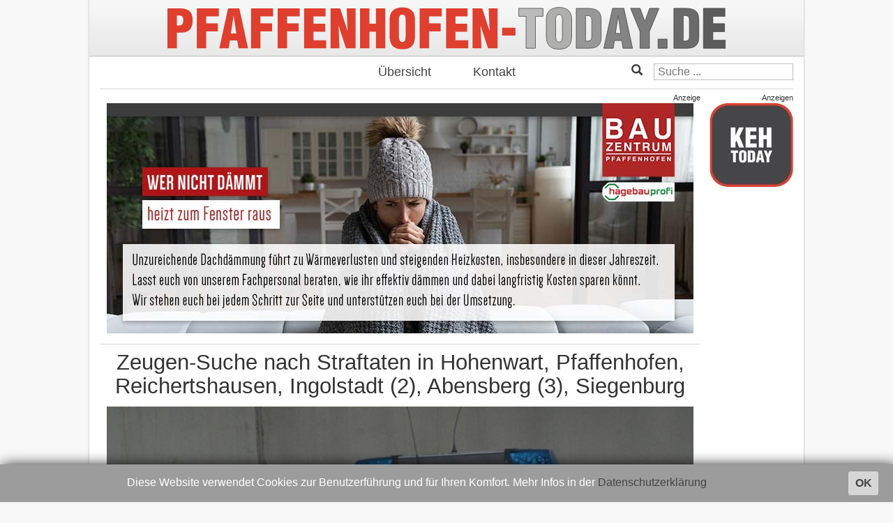

--- FILE ---
content_type: text/html; charset=utf-8
request_url: https://pfaffenhofen-today.de/78270-zeugensuche-27052023
body_size: 8305
content:

<!DOCTYPE html>
<html>
<head>
        <meta charset="utf-8" />
	<base href="https://pfaffenhofen-today.de/78270-zeugensuche-27052023" />
	<meta name="keywords" content="pfaffenhofen, online, nachrichten, zeitung, lokales, ilm, news" />
	<meta name="author" content="Tobias Zell" />
	<meta property="og:title" content="Zeugen-Suche nach Straftaten in Hohenwart, Pfaffenhofen, Reichertshausen, Ingolstadt (2), Abensberg (3), Siegenburg" />
	<meta property="og:image" content="https://pfaffenhofen-today.de/images/bilder/A_polizeibilder/allgemein6c.jpg" />
	<meta property="og:type" content="article" />
	<meta property="og:url" content="https://pfaffenhofen-today.de/78270-zeugensuche-27052023" />
	<meta property="og:site_name" content="Pfaffenhofen Today" />
	<meta property="og:locale" content="de_DE" />
	<meta property="og:description" content="Wer kann sachdienliche Angaben machen, die zur Aufklärung der hier geschilderten Fälle beitragen könnten?" />
	<meta name="description" content="Wer kann sachdienliche Angaben machen, die zur Aufklärung der hier geschilderten Fälle beitragen könnten?" />
	<meta name="generator" content="Joomla! - Open Source Content Management" />
	<title>Zeugen-Suche nach Straftaten in Hohenwart, Pfaffenhofen, Reichertshausen, Ingolstadt (2), Abensberg (3), Siegenburg - Pfaffenhofen Today</title>
	<link href="/favicon.ico" rel="shortcut icon" type="image/vnd.microsoft.icon" />
	<link href="/media/plg_content_osembed/css/osembed.css?e63ff340ce0a43fd3c4f514f53f0ce75" rel="stylesheet" />
	<link href="/media/plg_content_2clicksocialbuttons/2clicksocialbuttons.css" rel="stylesheet" />
	<link href="https://maxcdn.bootstrapcdn.com/bootstrap/3.3.6/css/bootstrap.min.css" rel="stylesheet" integrity="sha384-1q8mTJOASx8j1Au+a5WDVnPi2lkFfwwEAa8hDDdjZlpLegxhjVME1fgjWPGmkzs7" crossorigin="anonymous" />
	<link href="https://fonts.googleapis.com/css?family=Roboto:300,400" rel="stylesheet" integrity="sha384-gwZr3dKEABUICRZAmPmKx6Az7PF57keEkjQdKUhPDQR/uzv1aSYAQZIwpfIf5Fku" crossorigin="anonymous" />
	<link href="https://pfaffenhofen-today.de/templates/intoday/css/stahltraeger.css" rel="stylesheet" />
	<link href="https://pfaffenhofen-today.de/templates/intoday/css/grid.css" rel="stylesheet" />
	<link href="https://pfaffenhofen-today.de/templates/intoday/css/style.css" rel="stylesheet" />
	<link href="/media/jui/css/chosen.css?b588f149320698015b72654a1f74576f" rel="stylesheet" />
	<link href="/media/com_finder/css/finder.css?b588f149320698015b72654a1f74576f" rel="stylesheet" />
	<script src="/media/jui/js/jquery.min.js?b588f149320698015b72654a1f74576f"></script>
	<script src="/media/jui/js/jquery-noconflict.js?b588f149320698015b72654a1f74576f"></script>
	<script src="/media/jui/js/jquery-migrate.min.js?b588f149320698015b72654a1f74576f"></script>
	<script src="/media/plg_content_osembed/js/osembed.min.js?e63ff340ce0a43fd3c4f514f53f0ce75"></script>
	<script src="/media/jui/js/jquery.ui.core.min.js?b588f149320698015b72654a1f74576f"></script>
	<script src="/media/plg_content_2clicksocialbuttons/2clicksocialbuttons.js"></script>
	<script src="/media/system/js/caption.js?b588f149320698015b72654a1f74576f"></script>
	<script src="/media/jui/js/chosen.jquery.min.js?b588f149320698015b72654a1f74576f"></script>
	<script src="/media/jui/js/bootstrap.min.js?b588f149320698015b72654a1f74576f"></script>
	<script src="/media/jui/js/jquery.autocomplete.min.js?b588f149320698015b72654a1f74576f"></script>
	<script>
var url = "https://pfaffenhofen-today.de/78270-zeugensuche-27052023";jQuery(window).on('load',  function() {
				new JCaption('img.caption');
			});
	jQuery(function ($) {
		initChosen();
		$("body").on("subform-row-add", initChosen);

		function initChosen(event, container)
		{
			container = container || document;
			$(container).find(".advancedSelect").chosen({"disable_search_threshold":10,"search_contains":true,"allow_single_deselect":true,"placeholder_text_multiple":"Werte eingeben oder ausw\u00e4hlen","placeholder_text_single":"Wert ausw\u00e4hlen","no_results_text":"Keine Ergebnisse gefunden!"});
		}
	});
	jQuery(function($){ initTooltips(); $("body").on("subform-row-add", initTooltips); function initTooltips (event, container) { container = container || document;$(container).find(".hasTooltip").tooltip({"html": true,"container": "body"});} });
jQuery(document).ready(function() {
	var value, searchword = jQuery('#mod-finder-searchword94');

		// Get the current value.
		value = searchword.val();

		// If the current value equals the default value, clear it.
		searchword.on('focus', function ()
		{
			var el = jQuery(this);

			if (el.val() === 'Suche ...')
			{
				el.val('');
			}
		});

		// If the current value is empty, set the previous value.
		searchword.on('blur', function ()
		{
			var el = jQuery(this);

			if (!el.val())
			{
				el.val(value);
			}
		});

		jQuery('#mod-finder-searchform94').on('submit', function (e)
		{
			e.stopPropagation();
			var advanced = jQuery('#mod-finder-advanced94');

			// Disable select boxes with no value selected.
			if (advanced.length)
			{
				advanced.find('select').each(function (index, el)
				{
					var el = jQuery(el);

					if (!el.val())
					{
						el.attr('disabled', 'disabled');
					}
				});
			}
		});
	var suggest = jQuery('#mod-finder-searchword94').autocomplete({
		serviceUrl: '/component/finder/?task=suggestions.suggest&amp;format=json&amp;tmpl=component',
		paramName: 'q',
		minChars: 1,
		maxHeight: 400,
		width: 300,
		zIndex: 9999,
		deferRequestBy: 500
	});});
jQuery(document).ready(function() {
	var value, searchword = jQuery('#mod-finder-searchword96');

		// Get the current value.
		value = searchword.val();

		// If the current value equals the default value, clear it.
		searchword.on('focus', function ()
		{
			var el = jQuery(this);

			if (el.val() === 'Suche ...')
			{
				el.val('');
			}
		});

		// If the current value is empty, set the previous value.
		searchword.on('blur', function ()
		{
			var el = jQuery(this);

			if (!el.val())
			{
				el.val(value);
			}
		});

		jQuery('#mod-finder-searchform96').on('submit', function (e)
		{
			e.stopPropagation();
			var advanced = jQuery('#mod-finder-advanced96');

			// Disable select boxes with no value selected.
			if (advanced.length)
			{
				advanced.find('select').each(function (index, el)
				{
					var el = jQuery(el);

					if (!el.val())
					{
						el.attr('disabled', 'disabled');
					}
				});
			}
		});
	var suggest = jQuery('#mod-finder-searchword96').autocomplete({
		serviceUrl: '/component/finder/?task=suggestions.suggest&amp;format=json&amp;tmpl=component',
		paramName: 'q',
		minChars: 1,
		maxHeight: 400,
		width: 300,
		zIndex: 9999,
		deferRequestBy: 500
	});});
	</script>

        <meta charset="UTF-8">
        <meta http-equiv="x-ua-compatible" content="IE=edge" />
        <meta http-equiv="cleartype" content="on" />
        <meta name="viewport" content="width=device-width, initial-scale=1" />
        <meta name="HandheldFriendly" content="true" />
        <meta name="MobileOptimized" content="320" />
        <meta name="apple-mobile-web-app-capable" content="yes" />
        <meta name="facebook-domain-verification" content="z74zskf3m3jeuek5sqt42rqan3zrih" />
        <meta name="apple-mobile-web-app-status-bar-style" content="black" />

        <link rel="apple-touch-icon" sizes="114x114" href="https://pfaffenhofen-today.de/templates/intoday/images/appicon.png?m=1527000021" />
        <link rel="icon" type="image/x-icon" href="https://pfaffenhofen-today.de/templates/intoday/images/favicon.ico">

        <script
            src="https://code.jquery.com/jquery-3.1.1.min.js"
            integrity="sha256-hVVnYaiADRTO2PzUGmuLJr8BLUSjGIZsDYGmIJLv2b8="
            crossorigin="anonymous"
        ></script>
        <script
            src="https://maxcdn.bootstrapcdn.com/bootstrap/3.3.7/js/bootstrap.min.js"
            integrity="sha384-Tc5IQib027qvyjSMfHjOMaLkfuWVxZxUPnCJA7l2mCWNIpG9mGCD8wGNIcPD7Txa"
            crossorigin="anonymous"
        ></script>
        <script src="https://pfaffenhofen-today.de/templates/intoday/js/jquery.cookiebar.js"></script>
        <script src="https://pfaffenhofen-today.de/templates/intoday/js/script.js"></script>
</head>




<body onload="/*initialize()*/" id="home" class=article>
<script async src="https://www.googletagmanager.com/gtag/js?id=G-VJPZDTL2JB"></script>
<script>
  window.dataLayer = window.dataLayer || [];
  function gtag(){dataLayer.push(arguments);}
  gtag('js', new Date());

  gtag('config', 'G-VJPZDTL2JB');
</script>
<div class="main">
        <a href="/">
                <div class="header respTextTitle">
                        <img src="https://pfaffenhofen-today.de/templates/intoday/images/logo.svg" alt="Logo" />
                </div>
        </a>
        <div class="mainmenu">
                <ul class="nav menu mod-list">
<li class="item-101 default current active"><a href="/" >Übersicht</a></li><li class="item-104"><a href="/kontakt" >Kontakt</a></li></ul>

                <span class="searchmenu">
                        
<div class="finder glyphicon glyphicon-search">
	<form id="mod-finder-searchform96" action="/component/finder/search" method="get" class="form-search" role="search">
		<label for="mod-finder-searchword96" class="element-invisible finder glyphicon glyphicon-search">Suchen</label><input type="text" name="q" id="mod-finder-searchword96" class="search-query input-medium" size="25" value="" placeholder="Suche ..."/>
						<input type="hidden" name="Itemid" value="107" />	</form>
</div>

                </span>
        </div>
        <div class="laufbandwrapper">
                <div class="laufband">
                        <ul class="latestnews">
	<li itemscope itemtype="http://schema.org/Article">
		<a href="/105516-polarlichter-leser-fotos-200126" itemprop="url">
			<span itemprop="name">
				Weitere Leser-Fotos von den Polarlichtern im Landkreis Pfaffenhofen			</span>
		</a>
	</li>
	<li class="separator">
		<span>+++</span>
	</li>
	<li itemscope itemtype="http://schema.org/Article">
		<a href="/105518-pinnwand-20-1-26" itemprop="url">
			<span itemprop="name">
				Die Pinnwand, 20. Januar 2026			</span>
		</a>
	</li>
	<li class="separator">
		<span>+++</span>
	</li>
	<li itemscope itemtype="http://schema.org/Article">
		<a href="/105517-schaeffler-tanz-pfaffenhofen-termine-21012026" itemprop="url">
			<span itemprop="name">
				Schäffler-Saison im Kreis Pfaffenhofen: Die Auftritts-Termine für diese Woche			</span>
		</a>
	</li>
	<li class="separator">
		<span>+++</span>
	</li>
	<li itemscope itemtype="http://schema.org/Article">
		<a href="/105514-smishing-zehntausende-euro-schaden-durch-betrugsfaelle-ueber-neobroker-20012026" itemprop="url">
			<span itemprop="name">
				Hohe Schäden durch "Smishing" in der Region: Kripo warnt vor dieser Masche			</span>
		</a>
	</li>
	<li class="separator">
		<span>+++</span>
	</li>
	<li itemscope itemtype="http://schema.org/Article">
		<a href="/105515-csu-geisenfeld-20012026" itemprop="url">
			<span itemprop="name">
				Geisenfelder CSU feierte 80-Jähriges: Auch Europa-Politiker Manfred Weber war dabei			</span>
		</a>
	</li>
	<li class="separator">
		<span>+++</span>
	</li>
	<li itemscope itemtype="http://schema.org/Article">
		<a href="/105511-leser-foto-polarlichter-20012026" itemprop="url">
			<span itemprop="name">
				Polarlichter auch in Scheyern zu sehen			</span>
		</a>
	</li>
	<li class="separator">
		<span>+++</span>
	</li>
	<li itemscope itemtype="http://schema.org/Article">
		<a href="/105510-betrueger-geben-sich-als-bankmitarbeiter-aus-20012026" itemprop="url">
			<span itemprop="name">
				Vermeintliche Bank-Mitarbeiter kassieren ab: Vier Fälle in Ingolstadt und Neuburg			</span>
		</a>
	</li>
	<li class="separator">
		<span>+++</span>
	</li>
</ul>

                        <ul class="latestnews">
	<li itemscope itemtype="http://schema.org/Article">
		<a href="/105516-polarlichter-leser-fotos-200126" itemprop="url">
			<span itemprop="name">
				Weitere Leser-Fotos von den Polarlichtern im Landkreis Pfaffenhofen			</span>
		</a>
	</li>
	<li class="separator">
		<span>+++</span>
	</li>
	<li itemscope itemtype="http://schema.org/Article">
		<a href="/105518-pinnwand-20-1-26" itemprop="url">
			<span itemprop="name">
				Die Pinnwand, 20. Januar 2026			</span>
		</a>
	</li>
	<li class="separator">
		<span>+++</span>
	</li>
	<li itemscope itemtype="http://schema.org/Article">
		<a href="/105517-schaeffler-tanz-pfaffenhofen-termine-21012026" itemprop="url">
			<span itemprop="name">
				Schäffler-Saison im Kreis Pfaffenhofen: Die Auftritts-Termine für diese Woche			</span>
		</a>
	</li>
	<li class="separator">
		<span>+++</span>
	</li>
	<li itemscope itemtype="http://schema.org/Article">
		<a href="/105514-smishing-zehntausende-euro-schaden-durch-betrugsfaelle-ueber-neobroker-20012026" itemprop="url">
			<span itemprop="name">
				Hohe Schäden durch "Smishing" in der Region: Kripo warnt vor dieser Masche			</span>
		</a>
	</li>
	<li class="separator">
		<span>+++</span>
	</li>
	<li itemscope itemtype="http://schema.org/Article">
		<a href="/105515-csu-geisenfeld-20012026" itemprop="url">
			<span itemprop="name">
				Geisenfelder CSU feierte 80-Jähriges: Auch Europa-Politiker Manfred Weber war dabei			</span>
		</a>
	</li>
	<li class="separator">
		<span>+++</span>
	</li>
	<li itemscope itemtype="http://schema.org/Article">
		<a href="/105511-leser-foto-polarlichter-20012026" itemprop="url">
			<span itemprop="name">
				Polarlichter auch in Scheyern zu sehen			</span>
		</a>
	</li>
	<li class="separator">
		<span>+++</span>
	</li>
	<li itemscope itemtype="http://schema.org/Article">
		<a href="/105510-betrueger-geben-sich-als-bankmitarbeiter-aus-20012026" itemprop="url">
			<span itemprop="name">
				Vermeintliche Bank-Mitarbeiter kassieren ab: Vier Fälle in Ingolstadt und Neuburg			</span>
		</a>
	</li>
	<li class="separator">
		<span>+++</span>
	</li>
</ul>

                        <ul class="latestnews">
	<li itemscope itemtype="http://schema.org/Article">
		<a href="/105516-polarlichter-leser-fotos-200126" itemprop="url">
			<span itemprop="name">
				Weitere Leser-Fotos von den Polarlichtern im Landkreis Pfaffenhofen			</span>
		</a>
	</li>
	<li class="separator">
		<span>+++</span>
	</li>
	<li itemscope itemtype="http://schema.org/Article">
		<a href="/105518-pinnwand-20-1-26" itemprop="url">
			<span itemprop="name">
				Die Pinnwand, 20. Januar 2026			</span>
		</a>
	</li>
	<li class="separator">
		<span>+++</span>
	</li>
	<li itemscope itemtype="http://schema.org/Article">
		<a href="/105517-schaeffler-tanz-pfaffenhofen-termine-21012026" itemprop="url">
			<span itemprop="name">
				Schäffler-Saison im Kreis Pfaffenhofen: Die Auftritts-Termine für diese Woche			</span>
		</a>
	</li>
	<li class="separator">
		<span>+++</span>
	</li>
	<li itemscope itemtype="http://schema.org/Article">
		<a href="/105514-smishing-zehntausende-euro-schaden-durch-betrugsfaelle-ueber-neobroker-20012026" itemprop="url">
			<span itemprop="name">
				Hohe Schäden durch "Smishing" in der Region: Kripo warnt vor dieser Masche			</span>
		</a>
	</li>
	<li class="separator">
		<span>+++</span>
	</li>
	<li itemscope itemtype="http://schema.org/Article">
		<a href="/105515-csu-geisenfeld-20012026" itemprop="url">
			<span itemprop="name">
				Geisenfelder CSU feierte 80-Jähriges: Auch Europa-Politiker Manfred Weber war dabei			</span>
		</a>
	</li>
	<li class="separator">
		<span>+++</span>
	</li>
	<li itemscope itemtype="http://schema.org/Article">
		<a href="/105511-leser-foto-polarlichter-20012026" itemprop="url">
			<span itemprop="name">
				Polarlichter auch in Scheyern zu sehen			</span>
		</a>
	</li>
	<li class="separator">
		<span>+++</span>
	</li>
	<li itemscope itemtype="http://schema.org/Article">
		<a href="/105510-betrueger-geben-sich-als-bankmitarbeiter-aus-20012026" itemprop="url">
			<span itemprop="name">
				Vermeintliche Bank-Mitarbeiter kassieren ab: Vier Fälle in Ingolstadt und Neuburg			</span>
		</a>
	</li>
	<li class="separator">
		<span>+++</span>
	</li>
</ul>

                </div>
        </div>
        <div class="gridtable">

                <div class="mid grid">
                        <div class="content">
                                <div class="ad headerbanner">
                                    <div class="bannergroup overview">
	Anzeige
			<div class="banneritem">
																																												<picture>
    <source srcset="/images/banners/sonstiges/2026/15-wohnung-paf1.jpg" alt="Wohnung-Pfaffenhofen" />
    <img src="/images/banners/sonstiges/2026/15-wohnung-paf1.jpg" alt="Wohnung-Pfaffenhofen" />
</picture>
															<div class="clr"></div>
		</div>
	
</div>
<div class="bannergroup article">
	Anzeige
			<div class="banneritem">
																																																																<a
								href="/component/banners/click/493" target="_blank"
								title="bauzentrum">
								<picture>
    <source srcset="/images/banners/bauzentrum-paf/2024/11/PAFAnzeige_15.jpg" alt="bauzentrum" />
    <img src="/images/banners/bauzentrum-paf/2024/11/PAFAnzeige_15.jpg" alt="bauzentrum" />
</picture>
							</a>
																					<div class="clr"></div>
		</div>
	
</div>

                                </div>
                                <div class="item-page" itemscope itemtype="http://schema.org/Article">
	<meta itemprop="inLanguage" content="de-DE" />
	
		
			<div class="page-header">
		<h2 itemprop="name">
							Zeugen-Suche nach Straftaten in Hohenwart, Pfaffenhofen, Reichertshausen, Ingolstadt (2), Abensberg (3), Siegenburg					</h2>
							</div>
				<div class="pull-left item-image">
			<a href="/78270-zeugensuche-27052023"><img
					class="caption" title="Symbolbild. "			 src="/images/bilder/A_polizeibilder/allgemein6c.jpg" alt="" itemprop="thumbnailUrl"/></a>
		</div>
				
				<dl class="article-info muted">

		
			<dt class="article-info-term">
									Details							</dt>

			
			
			
			
										<dd class="published">
				<span class="icon-calendar"></span>
				<time datetime="2023-05-27T15:24:15+02:00" itemprop="datePublished">
					Sa, 27.05.2023 &nbsp; 14:24 Uhr				</time>
			</dd>			
		
					
			
						</dl>
	
	
		
								<div itemprop="articleBody">
		<p><strong>Wer kann sachdienliche Angaben machen, die zur Aufklärung der hier geschilderten Fälle beitragen könnten?</strong></p>
 
<p>(ty) Auf einer Kuhweide im Gemeinde-Gebiet von <strong>Hohenwart</strong>, die sich an der Verbindungsstraße zwischen Hohenwart und Kaltenthal (Gemeinde Brunnen) befindet, sind von einem bislang Unbekannten ein Solar-Modul sowie die dazugehörige Batterie für die Stromversorgung des Weidezauns entwendet worden. Nach den bisherigen Ermittlungen der örtlich zuständigen Polizeiinspektion aus Pfaffenhofen ist der Diebstahl wohl zwischen Donnerstag, 19.30 Uhr, und gestern, 8.30 Uhr, verübt worden, teilten die Gesetzeshüter heute mit. Den Beute-Schaden beziffere der Geschädigten auf zirka 1000 Euro. Wer sachdienliche Hinweise geben kann, sollte sich unter der Telefonnummer (0 84 41) 80 95 0 an die Polizeiinspektion in der Kreisstadt wenden. </p>
<p><div class="bannergroup">

			<div class="banneritem">
																																																																<a
								href="/component/banners/click/151" target="_blank"
								title="Triffterer">
								<picture>
    <source srcset="/images/banners/triffterer/2023/triffterer-250423.jpg" alt="Triffterer" />
    <img src="/images/banners/triffterer/2023/triffterer-250423.jpg" alt="Triffterer" />
</picture>
							</a>
																					<div class="clr"></div>
		</div>
	
</div>
</p>
<p>Ein Skoda-Fabia ist am früheren gestrigen Abend von einem bislang Unbekannten im Stadtgebiet von <strong>Pfaffenhofen</strong> ramponiert worden. Das Auto sei zwischen 18.40 Uhr und 18.50 Uhr – also gerade mal zehn Minuten – an der Dr.-Bergmeister-Straße abgestellt gewesen, als es offenbar angefahren worden sei. Ein unbekannter Verkehrsteilnehmer demolierte den linken Außenspiegel des Skoda und entfernte sich danach einfach von der Unfall-Stelle, ohne seinen gesetzlichen Pflichten nachzukommen. Den Schaden am Skoda schätzen die Ordnungshüter auf rund 200 Euro. Hinweise werden unter der Telefonnummer (0 84 41) 80 95 0 bei der örtlichen Polizeiinspektion entgegengenommen.</p>
<p><div class="bannergroup">

			<div class="banneritem">
																																																																<a
								href="/component/banners/click/628" target="_blank"
								title="myautocenter">
								<picture>
    <source srcset="/images/banners/myautocenter/2023/verstaerkung-a.jpg" alt="myautocenter" />
    <img src="/images/banners/myautocenter/2023/verstaerkung-a.jpg" alt="myautocenter" />
</picture>
							</a>
																					<div class="clr"></div>
		</div>
	
</div>
</p>
<p>Eine weitere Unfallflucht ist am gestrigen Nachmittag in <strong>Reichertshausen</strong> verübt worden. Nach Angaben der Polizei hatte sich ein 31-jähriger Einheimischer gegen 17 Uhr mit seinem 3er-BMW auf dem Gelände des Wertstoffhofs befunden. Während er entladen habe, sei sein Auto an der Heckstoß-Stange von einem Unbekannten angefahren und demoliert worden. Der angerichtete Sachschaden werde auf zirka 300 Euro geschätzt. "Der Unfall-Verursacher entfernte sich pflichtwidrig von der Unfallstelle, ohne seiner gesetzlichen Pflicht nachzukommen", fasst die örtlich zuständige Polizeiinspektion aus Pfaffenhofen zusammen. Hinweise werden unter der Telefonnummer (0 84 41) 80 95 0 entgegengenommen.</p>
<p><div class="bannergroup">

			<div class="banneritem">
																																																																<a
								href="/component/banners/click/325" target="_blank"
								title="scheyern">
								<picture>
    <source srcset="/images/banners/scheyern/2024/037224-sy.jpg" alt="scheyern" />
    <img src="/images/banners/scheyern/2024/037224-sy.jpg" alt="scheyern" />
</picture>
							</a>
																					<div class="clr"></div>
		</div>
	
</div>
</p>
<p>Bislang unbekannte Täter haben in <strong>Ingolstadt</strong> am Mittwoch den Handtuch-Spender in einer öffentlichen Toiletten-Anlage am Pius-Park in Brand gesetzt. Gegen 16.40 Uhr sei das Feuer von einem Passanten bemerkt worden, der daraufhin die Rettungskräfte verständigt habe, teilte das Polizeipräsidium Oberbayern-Nord mit. Dank der Bauart der Anlage – mehrheitlich nicht brennbares Material – sei lediglich der Rollhandtuch-Halter zerstört worden. Dennoch entstand laut Polizei ein "beträchtlicher Sachschaden", dessen Höhe aber noch nicht bekannt ist. Die Beamten von der örtlichen Kriminalpolizei-Inspektion haben die Ermittlungen übernommen. Zeugen werden gebeten, sich unter der Rufnummer (08 41) 93 43 0 bei der Kripo zu melden.</p>
<p><div class="bannergroup">

			<div class="banneritem">
																																																																<a
								href="/component/banners/click/160" target="_blank"
								title="Happy-Baby">
								<picture>
    <source srcset="/images/banners/grochowina/2024/baby1.jpg" alt="Happy-Baby" />
    <img src="/images/banners/grochowina/2024/baby1.jpg" alt="Happy-Baby" />
</picture>
							</a>
																					<div class="clr"></div>
		</div>
	
</div>
</p>
<p>Derzeit ebenfalls noch unbekannte Täter sind am gestrigen Nachmittag in <strong>Ingolstadt</strong> etliche Fahrzeuge angegangen und haben an diesen insgesamt hohen Schaden angerichtet. Nach den bisher vorliegenden Erkenntnissen der örtlichen Polizeiinspektion wurden in der Regerstraße mindestens acht geparkte Pkw demoliert. "An sämtlichen Fahrzeugen wurde die rechte Seite mit einem spitzen Gegenstand zerkratzt", meldet die Polizei. Der Schaden belaufe sich nach derzeitigen Erkenntnissen und Schätzungen auf unterm Strich um die 8000 Euro. Die Taten seien zwischen 15 Uhr und 15.30 Uhr begangen worden. Sachdienliche Angaben nimmt die Polizeiinspektion von Ingolstadt telefonisch unter (08 41) 93 43 - 22 22 entgegen. </p>
<p><div class="bannergroup">

			<div class="banneritem">
																																																																<a
								href="/component/banners/click/481" target="_blank"
								title="bauzentrum">
								<picture>
    <source srcset="/images/banners/bauzentrum-paf/2023/sonstiges/internorm-101123.jpg" alt="bauzentrum" />
    <img src="/images/banners/bauzentrum-paf/2023/sonstiges/internorm-101123.jpg" alt="bauzentrum" />
</picture>
							</a>
																					<div class="clr"></div>
		</div>
	
</div>
</p>
<p>Am frühen gestrigen Nachmittag ist es in <strong>Abensberg</strong> – laut Polizei im Zeitraum zwischen 12.30 Uhr und 13.15 Uhr – auf dem Altstadthotel-Parkplatz an der Von-Hazzi-Straße zu einer Verkehrsunfallflucht gekommen. Als die geschädigte Fahrerin zu ihrem blauen VW-Caddy zurückkam, bemerkte sie nach Angaben der Polizei den Schaden am linken hinteren Kotflügel ihres Pkw. Dieser Schaden bewege sich im unteren vierstelligen Euro-Bereich. "Der Täter entfernte sich, ohne seinen Pflichten als Unfallbeteiligter nachzukommen", heißt es von der örtlich zuständigen Polizeiinspektion aus Kelheim, die um Hinweise bittet. Zeugen werden gebeten, sich unter der Telefonnummer (0 94 41) 50 42 0 zu melden.</p>
<p><div class="bannergroup">

			<div class="banneritem">
																																																																<a
								href="/component/banners/click/161" target="_blank"
								title="Bike">
								<picture>
    <source srcset="/images/banners/grochowina/2024/luftpumpen.jpg" alt="Bike" />
    <img src="/images/banners/grochowina/2024/luftpumpen.jpg" alt="Bike" />
</picture>
							</a>
																					<div class="clr"></div>
		</div>
	
</div>
</p>
<p>Ebenfalls in <strong>Abensberg</strong> war es bereits am gestrigen Vormittag zu einer weiteren Unfallflucht gekommen. Diese Tat ereignete sich nach derzeitigen Erkenntnissen zwischen 8 Uhr und 11.15 Uhr am Adolf-Kolping-Platz. Ein hier geparkter, blauer Audi sei an der hinteren Stoßstange demoliert worden. Der entstandene Sachschaden belaufe sich auf etwa 3000 Euro. Der noch unbekannte Unfall-Verursacher habe sich aus dem Stau gemacht, ohne seinen gesetzlich vorgeschriebenen Pflichten als Unfall-Beteiligter nachgekommen zu sein. Zeugen werden darum gebeten, sich mit der Polizei-Dienststelle in Kelheim in Verbindung zu setzen; Telefonnummer (0 94 41) 50 42 0.</p>
<p><div class="bannergroup">

			<div class="banneritem">
																																																																<a
								href="/component/banners/click/228" target="_blank"
								title="hechinger">
								<picture>
    <source srcset="/images/banners/hechinger/2025/3.jpg" alt="hechinger" />
    <img src="/images/banners/hechinger/2025/3.jpg" alt="hechinger" />
</picture>
							</a>
																					<div class="clr"></div>
		</div>
	
</div>
</p>
<p>Im Laufe des Donnerstags ist es in <strong>Abensberg</strong>-Gaden zu einem weiteren Fall von unerlaubtem Entfernen vom Unfallort gekommen. Nach Angaben der Polizei wurde diese Tat nach den bisherigen Informationen zwischen 8 Uhr und 14 Uhr im Bereich der Nikolaus-Otto-Straße begangen. Als der geschädigte Fahrer zu seinem silberfarbenen Skoda zurückkam, bemerkte er laut Polizei den Schaden am linken hinteren Kotflügel. Angesiedelt wird dieser Schaden im vierstelligen Euro-Bereich. Auch in diesem Fall war der Verursacher einfach getürmt. Etwaige Zeugen werden darum gebeten, sich mit der Polizei-Dienststelle in Kelheim in Verbindung zu setzen; Telefonnummer (0 94 41) 50 42 0.</p>
<p><div class="bannergroup">

			<div class="banneritem">
																																																																<a
								href="/component/banners/click/303" target="_blank"
								title="stiglmayr">
								<picture>
    <source srcset="/images/banners/stiglmayr/2025/Volkswagen-Fest.gif" alt="stiglmayr" />
    <img src="/images/banners/stiglmayr/2025/Volkswagen-Fest.gif" alt="stiglmayr" />
</picture>
							</a>
																					<div class="clr"></div>
		</div>
	
</div>
</p>
<p>In <strong>Siegenburg</strong> hat ein bislang unbekannter Schmierfink sein Unwesen getrieben. Wie die örtlich zuständige Polizeiinspektion aus Mainburg berichtet, wurde an der Staudacher Straße ein Gartenzaun durch Graffiti verunstaltet. Dadurch sei ein Sachschaden entstanden, der nach ersten Schätzungen auf 200 Euro beziffert werde. Nach den bisher vorliegenden Erkenntnissen wurde diese Tat zwischen Donnerstagabend, 18.15 Uhr, und dem gestrigen Nachmittag, 16.30 Uhr, begangen. Wer sachdienliche Angaben machen kann, die zur Aufklärung dieser Straftat beitragen könnten, möge sich unter der Telefonnummer (0 87 51) 86 33 0 bei der Polizei-Dienststelle in Mainburg melden. </p>	</div>

	
	<ul class="pager pagenav"><li class="prev"><a href="/78267-rad-270523" rel="prev"><span class="icon-chevron-left"></span> Zurück</a></li><li class="home"><a href="https://pfaffenhofen-today.de/">Startseite</a></li><li class="next"><a href="/78274-pruegelei-disco280523" rel="next">Weiter <span class="icon-chevron-right"></span></a></li></ul>						<!-- 2CSB - 2 Click Social Buttons - Plugin Joomla! 3.x - Kubik-Rubik Joomla! Extensions --><div id="social_bookmarks"><ul class="social_share"><li id="facebook_button"><span class="switch off"></span><img alt="Facebook Like Button" src="https://pfaffenhofen-today.de/media/plg_content_2clicksocialbuttons/images/facebook-like-share.png" /></li><li id="twitter_button"><span class="switch off"></span><img alt="Twitter Tweet Button" src="https://pfaffenhofen-today.de/media/plg_content_2clicksocialbuttons/images/twitter-tweet.png" /></li><li id="googleplus_button"><span class="switch off"></span><img alt="Google Plus One Button" src="https://pfaffenhofen-today.de/media/plg_content_2clicksocialbuttons/images/google-plus-share.png" /></li><li id="loadall_button"><span class="switch off"></span><img alt="Load all Button" src="https://pfaffenhofen-today.de/media/plg_content_2clicksocialbuttons/images/all_off.png" /></li><li id="info_button"><span class="hasTooltip" title="Wenn Sie diese Felder durch einen Klick aktivieren, werden Informationen an Facebook, Twitter oder Google in die USA übertragen und unter Umständen auch dort gespeichert."><img alt="Info Button" src="https://pfaffenhofen-today.de/media/plg_content_2clicksocialbuttons/images/info_button.png" /></span></li></ul></div><br class="clear" /></div>


                                
                                <div class="ad footerbanner">
                                    <div class="bannergroup">
	Anzeige
			<div class="banneritem">
														<script async src="//pagead2.googlesyndication.com/pagead/js/adsbygoogle.js"></script>
<!-- Footer 1 -->
<ins class="adsbygoogle"
     style="display:block"
     data-ad-client="ca-pub-4840240533323123"
     data-ad-slot="9472732164"
     data-ad-format="auto"></ins>
<script>
(adsbygoogle = window.adsbygoogle || []).push({});
</script>						<div class="clr"></div>
		</div>
	
</div>

                                </div>
                        </div>
                </div>

                <div class="right grid sidecol">
                        <div class="inside banner">
                                <div class="bannergroup">
	Anzeigen
			<div class="banneritem">
																																																																<a
								href="/component/banners/click/215" target="_blank"
								title="keh-today">
								<picture>
    <source srcset="/images/banners/eigene_banner/0-keh.jpg" alt="keh-today" />
    <img src="/images/banners/eigene_banner/0-keh.jpg" alt="keh-today" />
</picture>
							</a>
																					<div class="clr"></div>
		</div>
				<div class="banneritem">
														<script async src="//pagead2.googlesyndication.com/pagead/js/adsbygoogle.js"></script>
<!-- Google Sky 2 -->
<ins class="adsbygoogle"
     style="display:inline-block;width:120px;height:600px"
     data-ad-client="ca-pub-4840240533323123"
     data-ad-slot="5579234097"></ins>
<script>
(adsbygoogle = window.adsbygoogle || []).push({});
</script>						<div class="clr"></div>
		</div>
				<div class="banneritem">
														<script async src="//pagead2.googlesyndication.com/pagead/js/adsbygoogle.js"></script>
<!-- Google Sky 2 -->
<ins class="adsbygoogle"
     style="display:inline-block;width:120px;height:600px"
     data-ad-client="ca-pub-4840240533323123"
     data-ad-slot="5579234097"></ins>
<script>
(adsbygoogle = window.adsbygoogle || []).push({});
</script>						<div class="clr"></div>
		</div>
				<div class="banneritem">
														<script async src="//pagead2.googlesyndication.com/pagead/js/adsbygoogle.js"></script>
<!-- Google Sky1 -->
<ins class="adsbygoogle"
     style="display:inline-block;width:120px;height:240px"
     data-ad-client="ca-pub-4840240533323123"
     data-ad-slot="4102500890"></ins>
<script>
(adsbygoogle = window.adsbygoogle || []).push({});
</script>						<div class="clr"></div>
		</div>
	
</div>

                                
                        </div>
                </div>
        </div>
        <div class="footermenu">
                <a href="/?format=feed" target="_blank"><img src="/templates/intoday/images/rss-icon.svg" width="60" style="float:right; margin-right: 20px; margin-top: 8px;" alt="RSS feed" /></a>
                <ul class="nav menu mod-list">
<li class="item-105"><a href="/mediadaten" >Mediadaten</a></li><li class="item-102"><a href="/impressum" >Impressum</a></li><li class="item-136"><a href="/datenschutz" >Datenschutz</a></li></ul>

        </div>
</div>
<div class="fixednav">
        <ul>
                <li><a href="/"><span class="glyphicon glyphicon-home"></span></a></li>
                <li><span class="glyphicon glyphicon-folder-close"></span></li>
                <li><span class="glyphicon glyphicon-star-empty"></span></li>
                <li><button type="button" class="invisible-button" data-toggle="collapse" data-target="#search"><span class="glyphicon glyphicon-search"></span></button></li>
        </ul>
        <div id="search" class="collapse">
                
<div class="finder">
	<form id="mod-finder-searchform94" action="/component/finder/search" method="get" class="form-search" role="search">
		<label for="mod-finder-searchword94" class="element-invisible finder">Suchen</label><input type="text" name="q" id="mod-finder-searchword94" class="search-query input-medium" size="25" value="" placeholder="Suche ..."/>
						<input type="hidden" name="Itemid" value="101" />	</form>
</div>

        </div>
</div>

</body>

</html>


--- FILE ---
content_type: text/html; charset=utf-8
request_url: https://www.google.com/recaptcha/api2/aframe
body_size: 266
content:
<!DOCTYPE HTML><html><head><meta http-equiv="content-type" content="text/html; charset=UTF-8"></head><body><script nonce="pXiUmdoH5Ca3aup91U68jg">/** Anti-fraud and anti-abuse applications only. See google.com/recaptcha */ try{var clients={'sodar':'https://pagead2.googlesyndication.com/pagead/sodar?'};window.addEventListener("message",function(a){try{if(a.source===window.parent){var b=JSON.parse(a.data);var c=clients[b['id']];if(c){var d=document.createElement('img');d.src=c+b['params']+'&rc='+(localStorage.getItem("rc::a")?sessionStorage.getItem("rc::b"):"");window.document.body.appendChild(d);sessionStorage.setItem("rc::e",parseInt(sessionStorage.getItem("rc::e")||0)+1);localStorage.setItem("rc::h",'1768974705214');}}}catch(b){}});window.parent.postMessage("_grecaptcha_ready", "*");}catch(b){}</script></body></html>

--- FILE ---
content_type: text/css
request_url: https://pfaffenhofen-today.de/templates/intoday/css/grid.css
body_size: 755
content:
/* stellt ausschlie�lich positions und gr��enangaben ein. */
/* damt das erh�hen des 3px abstands einfacher wird, kann man nach marginsize suchen und ersetzen */

	body
	{
		margin:3px; /*marginsize*/
		margin-top:0px;
		margin-bottom:0px;
		font-family:arial;
		font-size:10pt;
	}
	
	/*diese div erstreckt sich �ber den gesamten inhalt. Mit ihr kann die Website schm�ler oder breiter gemacht werden*/
	.main
	{
		max-width:1024px;
		margin-left:auto;
		margin-right:auto;
	}

	/*das tabellenformat der website*/
	.header
	{
		min-height:20px;
	}
	
	.left
	{
		display:table-cell;
		padding-right:3px; /*marginsize*/
	}
	
	.mid
	{
		display:table-cell;
		width:100%;
	}
	
	.right
	{
		padding-left:3px; /*marginsize*/
		display:table-cell;
	}
	
	/*das hier stellt die breite der seitlichen divs ein. Die mittlere div passt sich dann dementsprechend an*/
	.sidecol
	{
		/*hier an dieser zahl wird die breite aller 3 cols gesteuert*/
		min-width:128px; /*125px + 3px*/
	}
	
	/*diese klasse sollte auch immer noch dazugeholt werden, wenn eine div in einer column erstellt wird*/
	/*sie sorgt daf�r, das alles die richtige gr��e und den richtigen abstand hat*/
	.inside
	{
		padding:5px;
		margin-bottom:3px; /*marginsize*/
		min-height:30px;
	}
	
	/*ein bild das auf 100% breite angezeigt wird. Sozusagen das .inside f�r bilder*/
	img.fullwidth
	{
		margin-left:0px;
		margin-right:0px;
		width:100%;
	}
	
	/*muss von allen teilen des grids genutzt werden, damit sich alle inhalte von oben ran sortieren*/
	.grid
	{
		vertical-align:top;
	}
	
	.gridtable
	{
		display:table;
	}
	
	
@media screen and (min-width:900px)
{
	.right
	{
		display:table-cell;
		
		
	}
}

@media screen and (max-width:900px)
{
	.right
	{
		display:none;
	}
	
	.main
	{
		position:absolute;
		left:0px;
		right:0px;
	}
	
	.inside.content
	{
		padding-right:0px;
	}
}

@media screen and (max-width:768px)
{
	.left
	{
		display:none;
	}
	
	.mid
	{
		/*da es jetzt das letzte element der "tabelle" ist, soll es normal dargestellt werden*/
		display:inline;
	}
	
	.inside.content
	{
		padding-left:0px;
	}
}	
	
	
	
	
	
	
	
	
	
	
	
	